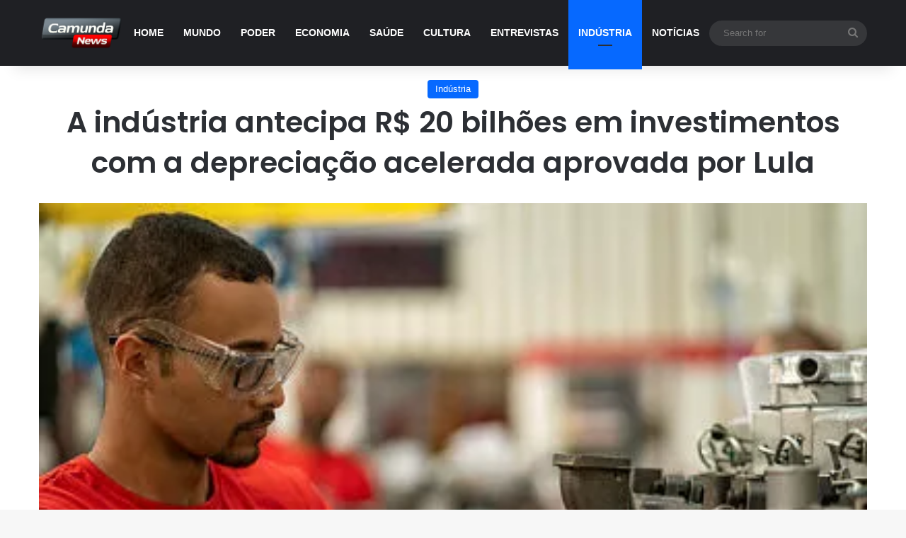

--- FILE ---
content_type: text/html; charset=UTF-8
request_url: https://camundanews.com/a-industria-antecipa-r-20-bilhoes-em-investimentos-com-a-depreciacao-acelerada-aprovada-por-lula/
body_size: 17233
content:
<!DOCTYPE html>
<html lang="en-US" class="" data-skin="light" prefix="og: http://ogp.me/ns#">
<head>
	<meta charset="UTF-8" />
	<link rel="profile" href="https://gmpg.org/xfn/11" />
	<title>A indústria antecipa R$ 20 bilhões em investimentos com a depreciação acelerada aprovada por Lula &#8211; Camunda News &#8211; not&iacute;cias de Angola de do mundo</title>

<meta http-equiv='x-dns-prefetch-control' content='on'>
<link rel='dns-prefetch' href='//cdnjs.cloudflare.com' />
<link rel='dns-prefetch' href='//ajax.googleapis.com' />
<link rel='dns-prefetch' href='//fonts.googleapis.com' />
<link rel='dns-prefetch' href='//fonts.gstatic.com' />
<link rel='dns-prefetch' href='//s.gravatar.com' />
<link rel='dns-prefetch' href='//www.google-analytics.com' />
<link rel='preload' as='script' href='https://ajax.googleapis.com/ajax/libs/webfont/1/webfont.js'>
    <style>
        #wpadminbar #wp-admin-bar-p404_free_top_button .ab-icon:before {
            content: "\f103";
            color:red;
            top: 2px;
        }
    </style>
    <meta name='robots' content='max-image-preview:large' />
<link rel="alternate" type="application/rss+xml" title="Camunda News - not&iacute;cias de Angola de do mundo &raquo; Feed" href="https://camundanews.com/feed/" />
<link rel="alternate" type="application/rss+xml" title="Camunda News - not&iacute;cias de Angola de do mundo &raquo; Comments Feed" href="https://camundanews.com/comments/feed/" />

		<style type="text/css">
			:root{				
			--tie-preset-gradient-1: linear-gradient(135deg, rgba(6, 147, 227, 1) 0%, rgb(155, 81, 224) 100%);
			--tie-preset-gradient-2: linear-gradient(135deg, rgb(122, 220, 180) 0%, rgb(0, 208, 130) 100%);
			--tie-preset-gradient-3: linear-gradient(135deg, rgba(252, 185, 0, 1) 0%, rgba(255, 105, 0, 1) 100%);
			--tie-preset-gradient-4: linear-gradient(135deg, rgba(255, 105, 0, 1) 0%, rgb(207, 46, 46) 100%);
			--tie-preset-gradient-5: linear-gradient(135deg, rgb(238, 238, 238) 0%, rgb(169, 184, 195) 100%);
			--tie-preset-gradient-6: linear-gradient(135deg, rgb(74, 234, 220) 0%, rgb(151, 120, 209) 20%, rgb(207, 42, 186) 40%, rgb(238, 44, 130) 60%, rgb(251, 105, 98) 80%, rgb(254, 248, 76) 100%);
			--tie-preset-gradient-7: linear-gradient(135deg, rgb(255, 206, 236) 0%, rgb(152, 150, 240) 100%);
			--tie-preset-gradient-8: linear-gradient(135deg, rgb(254, 205, 165) 0%, rgb(254, 45, 45) 50%, rgb(107, 0, 62) 100%);
			--tie-preset-gradient-9: linear-gradient(135deg, rgb(255, 203, 112) 0%, rgb(199, 81, 192) 50%, rgb(65, 88, 208) 100%);
			--tie-preset-gradient-10: linear-gradient(135deg, rgb(255, 245, 203) 0%, rgb(182, 227, 212) 50%, rgb(51, 167, 181) 100%);
			--tie-preset-gradient-11: linear-gradient(135deg, rgb(202, 248, 128) 0%, rgb(113, 206, 126) 100%);
			--tie-preset-gradient-12: linear-gradient(135deg, rgb(2, 3, 129) 0%, rgb(40, 116, 252) 100%);
			--tie-preset-gradient-13: linear-gradient(135deg, #4D34FA, #ad34fa);
			--tie-preset-gradient-14: linear-gradient(135deg, #0057FF, #31B5FF);
			--tie-preset-gradient-15: linear-gradient(135deg, #FF007A, #FF81BD);
			--tie-preset-gradient-16: linear-gradient(135deg, #14111E, #4B4462);
			--tie-preset-gradient-17: linear-gradient(135deg, #F32758, #FFC581);

			
					--main-nav-background: #1f2024;
					--main-nav-secondry-background: rgba(0,0,0,0.2);
					--main-nav-primary-color: #0088ff;
					--main-nav-contrast-primary-color: #FFFFFF;
					--main-nav-text-color: #FFFFFF;
					--main-nav-secondry-text-color: rgba(225,255,255,0.5);
					--main-nav-main-border-color: rgba(255,255,255,0.07);
					--main-nav-secondry-border-color: rgba(255,255,255,0.04);
				
			}
		</style>
	<link rel="alternate" title="oEmbed (JSON)" type="application/json+oembed" href="https://camundanews.com/wp-json/oembed/1.0/embed?url=https%3A%2F%2Fcamundanews.com%2Fa-industria-antecipa-r-20-bilhoes-em-investimentos-com-a-depreciacao-acelerada-aprovada-por-lula%2F" />
<link rel="alternate" title="oEmbed (XML)" type="text/xml+oembed" href="https://camundanews.com/wp-json/oembed/1.0/embed?url=https%3A%2F%2Fcamundanews.com%2Fa-industria-antecipa-r-20-bilhoes-em-investimentos-com-a-depreciacao-acelerada-aprovada-por-lula%2F&#038;format=xml" />

<meta property="og:title" content="A indústria antecipa R$ 20 bilhões em investimentos com a depreciação acelerada aprovada por Lula - Camunda News - not&iacute;cias de Angola de do mundo" />
<meta property="og:type" content="article" />
<meta property="og:description" content="A nova medida incentiva os investimentos para atualizar o parque industrial brasileiro O mecanismo q" />
<meta property="og:url" content="https://camundanews.com/a-industria-antecipa-r-20-bilhoes-em-investimentos-com-a-depreciacao-acelerada-aprovada-por-lula/" />
<meta property="og:site_name" content="Camunda News - not&iacute;cias de Angola de do mundo" />
<meta property="og:image" content="https://camundanews.com/wp-content/uploads/2024/06/20230823110840_ebec14c868f2d39ce1e851cea73722e1c9a6b6a7cf66186c80e3f8a19a4b6a55.webp" />
<meta name="viewport" content="width=device-width, initial-scale=1.0" /><style id='wp-img-auto-sizes-contain-inline-css' type='text/css'>
img:is([sizes=auto i],[sizes^="auto," i]){contain-intrinsic-size:3000px 1500px}
/*# sourceURL=wp-img-auto-sizes-contain-inline-css */
</style>
<style id='wp-emoji-styles-inline-css' type='text/css'>

	img.wp-smiley, img.emoji {
		display: inline !important;
		border: none !important;
		box-shadow: none !important;
		height: 1em !important;
		width: 1em !important;
		margin: 0 0.07em !important;
		vertical-align: -0.1em !important;
		background: none !important;
		padding: 0 !important;
	}
/*# sourceURL=wp-emoji-styles-inline-css */
</style>
<style id='wp-block-library-inline-css' type='text/css'>
:root{--wp-block-synced-color:#7a00df;--wp-block-synced-color--rgb:122,0,223;--wp-bound-block-color:var(--wp-block-synced-color);--wp-editor-canvas-background:#ddd;--wp-admin-theme-color:#007cba;--wp-admin-theme-color--rgb:0,124,186;--wp-admin-theme-color-darker-10:#006ba1;--wp-admin-theme-color-darker-10--rgb:0,107,160.5;--wp-admin-theme-color-darker-20:#005a87;--wp-admin-theme-color-darker-20--rgb:0,90,135;--wp-admin-border-width-focus:2px}@media (min-resolution:192dpi){:root{--wp-admin-border-width-focus:1.5px}}.wp-element-button{cursor:pointer}:root .has-very-light-gray-background-color{background-color:#eee}:root .has-very-dark-gray-background-color{background-color:#313131}:root .has-very-light-gray-color{color:#eee}:root .has-very-dark-gray-color{color:#313131}:root .has-vivid-green-cyan-to-vivid-cyan-blue-gradient-background{background:linear-gradient(135deg,#00d084,#0693e3)}:root .has-purple-crush-gradient-background{background:linear-gradient(135deg,#34e2e4,#4721fb 50%,#ab1dfe)}:root .has-hazy-dawn-gradient-background{background:linear-gradient(135deg,#faaca8,#dad0ec)}:root .has-subdued-olive-gradient-background{background:linear-gradient(135deg,#fafae1,#67a671)}:root .has-atomic-cream-gradient-background{background:linear-gradient(135deg,#fdd79a,#004a59)}:root .has-nightshade-gradient-background{background:linear-gradient(135deg,#330968,#31cdcf)}:root .has-midnight-gradient-background{background:linear-gradient(135deg,#020381,#2874fc)}:root{--wp--preset--font-size--normal:16px;--wp--preset--font-size--huge:42px}.has-regular-font-size{font-size:1em}.has-larger-font-size{font-size:2.625em}.has-normal-font-size{font-size:var(--wp--preset--font-size--normal)}.has-huge-font-size{font-size:var(--wp--preset--font-size--huge)}.has-text-align-center{text-align:center}.has-text-align-left{text-align:left}.has-text-align-right{text-align:right}.has-fit-text{white-space:nowrap!important}#end-resizable-editor-section{display:none}.aligncenter{clear:both}.items-justified-left{justify-content:flex-start}.items-justified-center{justify-content:center}.items-justified-right{justify-content:flex-end}.items-justified-space-between{justify-content:space-between}.screen-reader-text{border:0;clip-path:inset(50%);height:1px;margin:-1px;overflow:hidden;padding:0;position:absolute;width:1px;word-wrap:normal!important}.screen-reader-text:focus{background-color:#ddd;clip-path:none;color:#444;display:block;font-size:1em;height:auto;left:5px;line-height:normal;padding:15px 23px 14px;text-decoration:none;top:5px;width:auto;z-index:100000}html :where(.has-border-color){border-style:solid}html :where([style*=border-top-color]){border-top-style:solid}html :where([style*=border-right-color]){border-right-style:solid}html :where([style*=border-bottom-color]){border-bottom-style:solid}html :where([style*=border-left-color]){border-left-style:solid}html :where([style*=border-width]){border-style:solid}html :where([style*=border-top-width]){border-top-style:solid}html :where([style*=border-right-width]){border-right-style:solid}html :where([style*=border-bottom-width]){border-bottom-style:solid}html :where([style*=border-left-width]){border-left-style:solid}html :where(img[class*=wp-image-]){height:auto;max-width:100%}:where(figure){margin:0 0 1em}html :where(.is-position-sticky){--wp-admin--admin-bar--position-offset:var(--wp-admin--admin-bar--height,0px)}@media screen and (max-width:600px){html :where(.is-position-sticky){--wp-admin--admin-bar--position-offset:0px}}

/*# sourceURL=wp-block-library-inline-css */
</style><style id='wp-block-paragraph-inline-css' type='text/css'>
.is-small-text{font-size:.875em}.is-regular-text{font-size:1em}.is-large-text{font-size:2.25em}.is-larger-text{font-size:3em}.has-drop-cap:not(:focus):first-letter{float:left;font-size:8.4em;font-style:normal;font-weight:100;line-height:.68;margin:.05em .1em 0 0;text-transform:uppercase}body.rtl .has-drop-cap:not(:focus):first-letter{float:none;margin-left:.1em}p.has-drop-cap.has-background{overflow:hidden}:root :where(p.has-background){padding:1.25em 2.375em}:where(p.has-text-color:not(.has-link-color)) a{color:inherit}p.has-text-align-left[style*="writing-mode:vertical-lr"],p.has-text-align-right[style*="writing-mode:vertical-rl"]{rotate:180deg}
/*# sourceURL=https://camundanews.com/wp-includes/blocks/paragraph/style.min.css */
</style>
<style id='global-styles-inline-css' type='text/css'>
:root{--wp--preset--aspect-ratio--square: 1;--wp--preset--aspect-ratio--4-3: 4/3;--wp--preset--aspect-ratio--3-4: 3/4;--wp--preset--aspect-ratio--3-2: 3/2;--wp--preset--aspect-ratio--2-3: 2/3;--wp--preset--aspect-ratio--16-9: 16/9;--wp--preset--aspect-ratio--9-16: 9/16;--wp--preset--color--black: #000000;--wp--preset--color--cyan-bluish-gray: #abb8c3;--wp--preset--color--white: #ffffff;--wp--preset--color--pale-pink: #f78da7;--wp--preset--color--vivid-red: #cf2e2e;--wp--preset--color--luminous-vivid-orange: #ff6900;--wp--preset--color--luminous-vivid-amber: #fcb900;--wp--preset--color--light-green-cyan: #7bdcb5;--wp--preset--color--vivid-green-cyan: #00d084;--wp--preset--color--pale-cyan-blue: #8ed1fc;--wp--preset--color--vivid-cyan-blue: #0693e3;--wp--preset--color--vivid-purple: #9b51e0;--wp--preset--color--global-color: #0088ff;--wp--preset--gradient--vivid-cyan-blue-to-vivid-purple: linear-gradient(135deg,rgb(6,147,227) 0%,rgb(155,81,224) 100%);--wp--preset--gradient--light-green-cyan-to-vivid-green-cyan: linear-gradient(135deg,rgb(122,220,180) 0%,rgb(0,208,130) 100%);--wp--preset--gradient--luminous-vivid-amber-to-luminous-vivid-orange: linear-gradient(135deg,rgb(252,185,0) 0%,rgb(255,105,0) 100%);--wp--preset--gradient--luminous-vivid-orange-to-vivid-red: linear-gradient(135deg,rgb(255,105,0) 0%,rgb(207,46,46) 100%);--wp--preset--gradient--very-light-gray-to-cyan-bluish-gray: linear-gradient(135deg,rgb(238,238,238) 0%,rgb(169,184,195) 100%);--wp--preset--gradient--cool-to-warm-spectrum: linear-gradient(135deg,rgb(74,234,220) 0%,rgb(151,120,209) 20%,rgb(207,42,186) 40%,rgb(238,44,130) 60%,rgb(251,105,98) 80%,rgb(254,248,76) 100%);--wp--preset--gradient--blush-light-purple: linear-gradient(135deg,rgb(255,206,236) 0%,rgb(152,150,240) 100%);--wp--preset--gradient--blush-bordeaux: linear-gradient(135deg,rgb(254,205,165) 0%,rgb(254,45,45) 50%,rgb(107,0,62) 100%);--wp--preset--gradient--luminous-dusk: linear-gradient(135deg,rgb(255,203,112) 0%,rgb(199,81,192) 50%,rgb(65,88,208) 100%);--wp--preset--gradient--pale-ocean: linear-gradient(135deg,rgb(255,245,203) 0%,rgb(182,227,212) 50%,rgb(51,167,181) 100%);--wp--preset--gradient--electric-grass: linear-gradient(135deg,rgb(202,248,128) 0%,rgb(113,206,126) 100%);--wp--preset--gradient--midnight: linear-gradient(135deg,rgb(2,3,129) 0%,rgb(40,116,252) 100%);--wp--preset--font-size--small: 13px;--wp--preset--font-size--medium: 20px;--wp--preset--font-size--large: 36px;--wp--preset--font-size--x-large: 42px;--wp--preset--spacing--20: 0.44rem;--wp--preset--spacing--30: 0.67rem;--wp--preset--spacing--40: 1rem;--wp--preset--spacing--50: 1.5rem;--wp--preset--spacing--60: 2.25rem;--wp--preset--spacing--70: 3.38rem;--wp--preset--spacing--80: 5.06rem;--wp--preset--shadow--natural: 6px 6px 9px rgba(0, 0, 0, 0.2);--wp--preset--shadow--deep: 12px 12px 50px rgba(0, 0, 0, 0.4);--wp--preset--shadow--sharp: 6px 6px 0px rgba(0, 0, 0, 0.2);--wp--preset--shadow--outlined: 6px 6px 0px -3px rgb(255, 255, 255), 6px 6px rgb(0, 0, 0);--wp--preset--shadow--crisp: 6px 6px 0px rgb(0, 0, 0);}:where(.is-layout-flex){gap: 0.5em;}:where(.is-layout-grid){gap: 0.5em;}body .is-layout-flex{display: flex;}.is-layout-flex{flex-wrap: wrap;align-items: center;}.is-layout-flex > :is(*, div){margin: 0;}body .is-layout-grid{display: grid;}.is-layout-grid > :is(*, div){margin: 0;}:where(.wp-block-columns.is-layout-flex){gap: 2em;}:where(.wp-block-columns.is-layout-grid){gap: 2em;}:where(.wp-block-post-template.is-layout-flex){gap: 1.25em;}:where(.wp-block-post-template.is-layout-grid){gap: 1.25em;}.has-black-color{color: var(--wp--preset--color--black) !important;}.has-cyan-bluish-gray-color{color: var(--wp--preset--color--cyan-bluish-gray) !important;}.has-white-color{color: var(--wp--preset--color--white) !important;}.has-pale-pink-color{color: var(--wp--preset--color--pale-pink) !important;}.has-vivid-red-color{color: var(--wp--preset--color--vivid-red) !important;}.has-luminous-vivid-orange-color{color: var(--wp--preset--color--luminous-vivid-orange) !important;}.has-luminous-vivid-amber-color{color: var(--wp--preset--color--luminous-vivid-amber) !important;}.has-light-green-cyan-color{color: var(--wp--preset--color--light-green-cyan) !important;}.has-vivid-green-cyan-color{color: var(--wp--preset--color--vivid-green-cyan) !important;}.has-pale-cyan-blue-color{color: var(--wp--preset--color--pale-cyan-blue) !important;}.has-vivid-cyan-blue-color{color: var(--wp--preset--color--vivid-cyan-blue) !important;}.has-vivid-purple-color{color: var(--wp--preset--color--vivid-purple) !important;}.has-black-background-color{background-color: var(--wp--preset--color--black) !important;}.has-cyan-bluish-gray-background-color{background-color: var(--wp--preset--color--cyan-bluish-gray) !important;}.has-white-background-color{background-color: var(--wp--preset--color--white) !important;}.has-pale-pink-background-color{background-color: var(--wp--preset--color--pale-pink) !important;}.has-vivid-red-background-color{background-color: var(--wp--preset--color--vivid-red) !important;}.has-luminous-vivid-orange-background-color{background-color: var(--wp--preset--color--luminous-vivid-orange) !important;}.has-luminous-vivid-amber-background-color{background-color: var(--wp--preset--color--luminous-vivid-amber) !important;}.has-light-green-cyan-background-color{background-color: var(--wp--preset--color--light-green-cyan) !important;}.has-vivid-green-cyan-background-color{background-color: var(--wp--preset--color--vivid-green-cyan) !important;}.has-pale-cyan-blue-background-color{background-color: var(--wp--preset--color--pale-cyan-blue) !important;}.has-vivid-cyan-blue-background-color{background-color: var(--wp--preset--color--vivid-cyan-blue) !important;}.has-vivid-purple-background-color{background-color: var(--wp--preset--color--vivid-purple) !important;}.has-black-border-color{border-color: var(--wp--preset--color--black) !important;}.has-cyan-bluish-gray-border-color{border-color: var(--wp--preset--color--cyan-bluish-gray) !important;}.has-white-border-color{border-color: var(--wp--preset--color--white) !important;}.has-pale-pink-border-color{border-color: var(--wp--preset--color--pale-pink) !important;}.has-vivid-red-border-color{border-color: var(--wp--preset--color--vivid-red) !important;}.has-luminous-vivid-orange-border-color{border-color: var(--wp--preset--color--luminous-vivid-orange) !important;}.has-luminous-vivid-amber-border-color{border-color: var(--wp--preset--color--luminous-vivid-amber) !important;}.has-light-green-cyan-border-color{border-color: var(--wp--preset--color--light-green-cyan) !important;}.has-vivid-green-cyan-border-color{border-color: var(--wp--preset--color--vivid-green-cyan) !important;}.has-pale-cyan-blue-border-color{border-color: var(--wp--preset--color--pale-cyan-blue) !important;}.has-vivid-cyan-blue-border-color{border-color: var(--wp--preset--color--vivid-cyan-blue) !important;}.has-vivid-purple-border-color{border-color: var(--wp--preset--color--vivid-purple) !important;}.has-vivid-cyan-blue-to-vivid-purple-gradient-background{background: var(--wp--preset--gradient--vivid-cyan-blue-to-vivid-purple) !important;}.has-light-green-cyan-to-vivid-green-cyan-gradient-background{background: var(--wp--preset--gradient--light-green-cyan-to-vivid-green-cyan) !important;}.has-luminous-vivid-amber-to-luminous-vivid-orange-gradient-background{background: var(--wp--preset--gradient--luminous-vivid-amber-to-luminous-vivid-orange) !important;}.has-luminous-vivid-orange-to-vivid-red-gradient-background{background: var(--wp--preset--gradient--luminous-vivid-orange-to-vivid-red) !important;}.has-very-light-gray-to-cyan-bluish-gray-gradient-background{background: var(--wp--preset--gradient--very-light-gray-to-cyan-bluish-gray) !important;}.has-cool-to-warm-spectrum-gradient-background{background: var(--wp--preset--gradient--cool-to-warm-spectrum) !important;}.has-blush-light-purple-gradient-background{background: var(--wp--preset--gradient--blush-light-purple) !important;}.has-blush-bordeaux-gradient-background{background: var(--wp--preset--gradient--blush-bordeaux) !important;}.has-luminous-dusk-gradient-background{background: var(--wp--preset--gradient--luminous-dusk) !important;}.has-pale-ocean-gradient-background{background: var(--wp--preset--gradient--pale-ocean) !important;}.has-electric-grass-gradient-background{background: var(--wp--preset--gradient--electric-grass) !important;}.has-midnight-gradient-background{background: var(--wp--preset--gradient--midnight) !important;}.has-small-font-size{font-size: var(--wp--preset--font-size--small) !important;}.has-medium-font-size{font-size: var(--wp--preset--font-size--medium) !important;}.has-large-font-size{font-size: var(--wp--preset--font-size--large) !important;}.has-x-large-font-size{font-size: var(--wp--preset--font-size--x-large) !important;}
/*# sourceURL=global-styles-inline-css */
</style>

<style id='classic-theme-styles-inline-css' type='text/css'>
/*! This file is auto-generated */
.wp-block-button__link{color:#fff;background-color:#32373c;border-radius:9999px;box-shadow:none;text-decoration:none;padding:calc(.667em + 2px) calc(1.333em + 2px);font-size:1.125em}.wp-block-file__button{background:#32373c;color:#fff;text-decoration:none}
/*# sourceURL=/wp-includes/css/classic-themes.min.css */
</style>
<link rel='stylesheet' id='taqyeem-buttons-style-css' href='https://camundanews.com/wp-content/plugins/taqyeem-buttons/assets/style.css?ver=6.9' type='text/css' media='all' />
<link rel='stylesheet' id='tie-css-base-css' href='https://camundanews.com/wp-content/themes/jannah/assets/css/base.min.css?ver=7.2.0' type='text/css' media='all' />
<link rel='stylesheet' id='tie-css-styles-css' href='https://camundanews.com/wp-content/themes/jannah/assets/css/style.min.css?ver=7.2.0' type='text/css' media='all' />
<link rel='stylesheet' id='tie-css-widgets-css' href='https://camundanews.com/wp-content/themes/jannah/assets/css/widgets.min.css?ver=7.2.0' type='text/css' media='all' />
<link rel='stylesheet' id='tie-css-helpers-css' href='https://camundanews.com/wp-content/themes/jannah/assets/css/helpers.min.css?ver=7.2.0' type='text/css' media='all' />
<link rel='stylesheet' id='tie-fontawesome5-css' href='https://camundanews.com/wp-content/themes/jannah/assets/css/fontawesome.css?ver=7.2.0' type='text/css' media='all' />
<link rel='stylesheet' id='tie-css-ilightbox-css' href='https://camundanews.com/wp-content/themes/jannah/assets/ilightbox/dark-skin/skin.css?ver=7.2.0' type='text/css' media='all' />
<link rel='stylesheet' id='tie-css-shortcodes-css' href='https://camundanews.com/wp-content/themes/jannah/assets/css/plugins/shortcodes.min.css?ver=7.2.0' type='text/css' media='all' />
<link rel='stylesheet' id='tie-css-single-css' href='https://camundanews.com/wp-content/themes/jannah/assets/css/single.min.css?ver=7.2.0' type='text/css' media='all' />
<link rel='stylesheet' id='tie-css-print-css' href='https://camundanews.com/wp-content/themes/jannah/assets/css/print.css?ver=7.2.0' type='text/css' media='print' />
<link rel='stylesheet' id='taqyeem-styles-css' href='https://camundanews.com/wp-content/themes/jannah/assets/css/plugins/taqyeem.min.css?ver=7.2.0' type='text/css' media='all' />
<style id='taqyeem-styles-inline-css' type='text/css'>
.wf-active .logo-text,.wf-active h1,.wf-active h2,.wf-active h3,.wf-active h4,.wf-active h5,.wf-active h6,.wf-active .the-subtitle{font-family: 'Poppins';}#main-nav .main-menu > ul > li > a{text-transform: uppercase;}.tie-cat-65,.tie-cat-item-65 > span{background-color:#e67e22 !important;color:#FFFFFF !important;}.tie-cat-65:after{border-top-color:#e67e22 !important;}.tie-cat-65:hover{background-color:#c86004 !important;}.tie-cat-65:hover:after{border-top-color:#c86004 !important;}.tie-cat-73,.tie-cat-item-73 > span{background-color:#2ecc71 !important;color:#FFFFFF !important;}.tie-cat-73:after{border-top-color:#2ecc71 !important;}.tie-cat-73:hover{background-color:#10ae53 !important;}.tie-cat-73:hover:after{border-top-color:#10ae53 !important;}.tie-cat-75,.tie-cat-item-75 > span{background-color:#9b59b6 !important;color:#FFFFFF !important;}.tie-cat-75:after{border-top-color:#9b59b6 !important;}.tie-cat-75:hover{background-color:#7d3b98 !important;}.tie-cat-75:hover:after{border-top-color:#7d3b98 !important;}.tie-cat-78,.tie-cat-item-78 > span{background-color:#34495e !important;color:#FFFFFF !important;}.tie-cat-78:after{border-top-color:#34495e !important;}.tie-cat-78:hover{background-color:#162b40 !important;}.tie-cat-78:hover:after{border-top-color:#162b40 !important;}.tie-cat-79,.tie-cat-item-79 > span{background-color:#795548 !important;color:#FFFFFF !important;}.tie-cat-79:after{border-top-color:#795548 !important;}.tie-cat-79:hover{background-color:#5b372a !important;}.tie-cat-79:hover:after{border-top-color:#5b372a !important;}.tie-cat-80,.tie-cat-item-80 > span{background-color:#4CAF50 !important;color:#FFFFFF !important;}.tie-cat-80:after{border-top-color:#4CAF50 !important;}.tie-cat-80:hover{background-color:#2e9132 !important;}.tie-cat-80:hover:after{border-top-color:#2e9132 !important;}@media (max-width: 991px){.side-aside.normal-side{background: #2f88d6;background: -webkit-linear-gradient(135deg,#5933a2,#2f88d6 );background: -moz-linear-gradient(135deg,#5933a2,#2f88d6 );background: -o-linear-gradient(135deg,#5933a2,#2f88d6 );background: linear-gradient(135deg,#2f88d6,#5933a2 );}}.tie-insta-header {margin-bottom: 15px;}.tie-insta-avatar a {width: 70px;height: 70px;display: block;position: relative;float: left;margin-right: 15px;margin-bottom: 15px;}.tie-insta-avatar a:before {content: "";position: absolute;width: calc(100% + 6px);height: calc(100% + 6px);left: -3px;top: -3px;border-radius: 50%;background: #d6249f;background: radial-gradient(circle at 30% 107%,#fdf497 0%,#fdf497 5%,#fd5949 45%,#d6249f 60%,#285AEB 90%);}.tie-insta-avatar a:after {position: absolute;content: "";width: calc(100% + 3px);height: calc(100% + 3px);left: -2px;top: -2px;border-radius: 50%;background: #fff;}.dark-skin .tie-insta-avatar a:after {background: #27292d;}.tie-insta-avatar img {border-radius: 50%;position: relative;z-index: 2;transition: all 0.25s;}.tie-insta-avatar img:hover {box-shadow: 0px 0px 15px 0 #6b54c6;}.tie-insta-info {font-size: 1.3em;font-weight: bold;margin-bottom: 5px;}
/*# sourceURL=taqyeem-styles-inline-css */
</style>
<script type="text/javascript" src="https://camundanews.com/wp-includes/js/jquery/jquery.min.js?ver=3.7.1" id="jquery-core-js"></script>
<script type="text/javascript" src="https://camundanews.com/wp-includes/js/jquery/jquery-migrate.min.js?ver=3.4.1" id="jquery-migrate-js"></script>
<link rel="https://api.w.org/" href="https://camundanews.com/wp-json/" /><link rel="alternate" title="JSON" type="application/json" href="https://camundanews.com/wp-json/wp/v2/posts/6438" /><link rel="EditURI" type="application/rsd+xml" title="RSD" href="https://camundanews.com/xmlrpc.php?rsd" />
<meta name="generator" content="WordPress 6.9" />
<link rel="canonical" href="https://camundanews.com/a-industria-antecipa-r-20-bilhoes-em-investimentos-com-a-depreciacao-acelerada-aprovada-por-lula/" />
<link rel='shortlink' href='https://camundanews.com/?p=6438' />
<script type='text/javascript'>
/* <![CDATA[ */
var taqyeem = {"ajaxurl":"https://camundanews.com/wp-admin/admin-ajax.php" , "your_rating":"Your Rating:"};
/* ]]> */
</script>

 <meta name="description" content="A nova medida incentiva os investimentos para atualizar o parque industrial brasileiro O mecanismo que permite às empresas antecipar receitas estimula" /><meta http-equiv="X-UA-Compatible" content="IE=edge">
<style type="text/css">.broken_link, a.broken_link {
	text-decoration: line-through;
}</style><link rel="icon" href="https://camundanews.com/wp-content/uploads/2024/06/cropped-favicon-32x32.png" sizes="32x32" />
<link rel="icon" href="https://camundanews.com/wp-content/uploads/2024/06/cropped-favicon-192x192.png" sizes="192x192" />
<link rel="apple-touch-icon" href="https://camundanews.com/wp-content/uploads/2024/06/cropped-favicon-180x180.png" />
<meta name="msapplication-TileImage" content="https://camundanews.com/wp-content/uploads/2024/06/cropped-favicon-270x270.png" />
<style id="yellow-pencil">
/*
	The following CSS codes are created by the YellowPencil plugin.
	https://yellowpencil.waspthemes.com/
*/
#tie-wrapper .stream-item .stream-item-top{display:none;}#share-buttons-top .share-links{display:none;}.sidebar a .widget-stream-image{display:none;}#tie-wrapper .about-author{display:none;}#post-newsletter{display:none;}.entry-header-outer .entry-header .post-meta{display:none;}@media (min-width:769px){#share-buttons-bottom{display:none;}}
</style></head>

<body id="tie-body" class="wp-singular post-template-default single single-post postid-6438 single-format-standard wp-theme-jannah tie-no-js non-logged-in wrapper-has-shadow block-head-1 magazine1 is-thumb-overlay-disabled is-desktop is-header-layout-1 has-header-ad sidebar-right has-sidebar post-layout-7 full-width-title-full-width-media is-standard-format has-mobile-share hide_share_post_top hide_share_post_bottom">



<div class="background-overlay">

	<div id="tie-container" class="site tie-container">

		
		<div id="tie-wrapper">

			
<header id="theme-header" class="theme-header header-layout-1 main-nav-dark main-nav-default-dark main-nav-below has-stream-item has-shadow has-normal-width-logo mobile-header-default">
	
<div class="main-nav-wrapper">
	<nav id="main-nav" data-skin="search-in-main-nav" class="main-nav header-nav live-search-parent menu-style-default menu-style-solid-bg" style="line-height:93px" aria-label="Primary Navigation">
		<div class="container">

			<div class="main-menu-wrapper">

				<div id="mobile-header-components-area_1" class="mobile-header-components"><ul class="components"><li class="mobile-component_menu custom-menu-link"><a href="#" id="mobile-menu-icon" class=""><span class="tie-mobile-menu-icon nav-icon is-layout-1"></span><span class="screen-reader-text">Menu</span></a></li></ul></div>
						<div class="header-layout-1-logo" style="width:120px">
							
		<div id="logo" class="image-logo" >

			
			<a title="Camunda News - notícias de Angola de do mundo" href="https://camundanews.com/">
				
				<picture class="tie-logo-default tie-logo-picture">
					
					<source class="tie-logo-source-default tie-logo-source" srcset="https://camundanews.com/wp-content/uploads/2024/06/logo_390df7ef3dacb9883cd0469dc2c91de2.png">
					<img class="tie-logo-img-default tie-logo-img" src="https://camundanews.com/wp-content/uploads/2024/06/logo_390df7ef3dacb9883cd0469dc2c91de2.png" alt="Camunda News - notícias de Angola de do mundo" width="120" height="53" style="max-height:53px !important; width: auto;" />
				</picture>
						</a>

			
		</div><!-- #logo /-->

								</div>

						<div id="mobile-header-components-area_2" class="mobile-header-components"><ul class="components"><li class="mobile-component_search custom-menu-link">
				<a href="#" class="tie-search-trigger-mobile">
					<span class="tie-icon-search tie-search-icon" aria-hidden="true"></span>
					<span class="screen-reader-text">Search for</span>
				</a>
			</li></ul></div>
				<div id="menu-components-wrap">

					
					<div class="main-menu main-menu-wrap">
						<div id="main-nav-menu" class="main-menu header-menu"><ul id="menu-nav" class="menu"><li id="menu-item-6264" class="menu-item menu-item-type-post_type menu-item-object-page menu-item-home menu-item-6264"><a href="https://camundanews.com/">Home</a></li>
<li id="menu-item-6011" class="menu-item menu-item-type-taxonomy menu-item-object-category menu-item-6011"><a href="https://camundanews.com/category/mundo/">Mundo</a></li>
<li id="menu-item-6012" class="menu-item menu-item-type-taxonomy menu-item-object-category menu-item-6012"><a href="https://camundanews.com/category/poder/">Poder</a></li>
<li id="menu-item-6013" class="menu-item menu-item-type-taxonomy menu-item-object-category menu-item-6013"><a href="https://camundanews.com/category/economia/">Economia</a></li>
<li id="menu-item-6014" class="menu-item menu-item-type-taxonomy menu-item-object-category menu-item-6014"><a href="https://camundanews.com/category/saude/">Saúde</a></li>
<li id="menu-item-6015" class="menu-item menu-item-type-taxonomy menu-item-object-category menu-item-6015"><a href="https://camundanews.com/category/cultura/">Cultura</a></li>
<li id="menu-item-6016" class="menu-item menu-item-type-taxonomy menu-item-object-category menu-item-6016"><a href="https://camundanews.com/category/entrevistas/">Entrevistas</a></li>
<li id="menu-item-6017" class="menu-item menu-item-type-taxonomy menu-item-object-category current-post-ancestor current-menu-parent current-post-parent menu-item-6017 tie-current-menu"><a href="https://camundanews.com/category/industria/">Indústria</a></li>
<li id="menu-item-6018" class="menu-item menu-item-type-taxonomy menu-item-object-category menu-item-6018"><a href="https://camundanews.com/category/noticias/">Notícias</a></li>
</ul></div>					</div><!-- .main-menu /-->

					<ul class="components">			<li class="search-bar menu-item custom-menu-link" aria-label="Search">
				<form method="get" id="search" action="https://camundanews.com/">
					<input id="search-input" class="is-ajax-search"  inputmode="search" type="text" name="s" title="Search for" placeholder="Search for" />
					<button id="search-submit" type="submit">
						<span class="tie-icon-search tie-search-icon" aria-hidden="true"></span>
						<span class="screen-reader-text">Search for</span>
					</button>
				</form>
			</li>
			</ul><!-- Components -->
				</div><!-- #menu-components-wrap /-->
			</div><!-- .main-menu-wrapper /-->
		</div><!-- .container /-->

			</nav><!-- #main-nav /-->
</div><!-- .main-nav-wrapper /-->

</header>

<div class="stream-item stream-item-top-wrapper"><div class="stream-item-top">
					<a href="#" title="Buy Jannah Theme" target="_blank" rel="nofollow noopener">
						<img src="https://placehold.it/728x90" alt="Buy Jannah Theme" width="728" height="91" />
					</a>
				</div></div><!-- .tie-col /-->
			<div class="container fullwidth-entry-title-wrapper">
				<div class="container-wrapper fullwidth-entry-title">
<header class="entry-header-outer">

	
	<div class="entry-header">

		<span class="post-cat-wrap"><a class="post-cat tie-cat-26" href="https://camundanews.com/category/industria/">Indústria</a></span>
		<h1 class="post-title entry-title">
			A indústria antecipa R$ 20 bilhões em investimentos com a depreciação acelerada aprovada por Lula		</h1>

		<div class="single-post-meta post-meta clearfix"><span class="author-meta single-author with-avatars"><span class="meta-item meta-author-wrapper meta-author-1">
						<span class="meta-author-avatar">
							<a href="https://camundanews.com/author/admin/"><img alt='Photo of admin' src='https://secure.gravatar.com/avatar/54df379fea4a230a1cf3b225a7eac152cafc27625dac562ee3ea9992054bfd1f?s=140&#038;d=mm&#038;r=g' srcset='https://secure.gravatar.com/avatar/54df379fea4a230a1cf3b225a7eac152cafc27625dac562ee3ea9992054bfd1f?s=280&#038;d=mm&#038;r=g 2x' class='avatar avatar-140 photo' height='140' width='140' decoding='async'/></a>
						</span>
					<span class="meta-author"><a href="https://camundanews.com/author/admin/" class="author-name tie-icon" title="admin">admin</a></span>
						<a href="/cdn-cgi/l/email-protection#90f1f4fdf9fed0f3f1fde5fef4f1fef5e7e3bef3fffd" class="author-email-link" target="_blank" rel="nofollow noopener" title="Send an email">
							<span class="tie-icon-envelope" aria-hidden="true"></span>
							<span class="screen-reader-text">Send an email</span>
						</a>
					</span></span><span class="date meta-item tie-icon">May 31, 2024</span><div class="tie-alignright"><span class="meta-views meta-item very-hot"><span class="tie-icon-fire" aria-hidden="true"></span> 17,765 </span><span class="meta-reading-time meta-item"><span class="tie-icon-bookmark" aria-hidden="true"></span> 1 minute read</span> </div></div><!-- .post-meta -->	</div><!-- .entry-header /-->

	
	
</header><!-- .entry-header-outer /-->


				</div>
			</div>
		<div class="container fullwidth-featured-area-wrapper"><div  class="featured-area"><div class="featured-area-inner"><figure class="single-featured-image"><img width="400" height="267" src="https://camundanews.com/wp-content/uploads/2024/06/20230823110840_ebec14c868f2d39ce1e851cea73722e1c9a6b6a7cf66186c80e3f8a19a4b6a55.webp" class="attachment-full size-full wp-post-image" alt="" data-main-img="1" decoding="async" fetchpriority="high" srcset="https://camundanews.com/wp-content/uploads/2024/06/20230823110840_ebec14c868f2d39ce1e851cea73722e1c9a6b6a7cf66186c80e3f8a19a4b6a55.webp 400w, https://camundanews.com/wp-content/uploads/2024/06/20230823110840_ebec14c868f2d39ce1e851cea73722e1c9a6b6a7cf66186c80e3f8a19a4b6a55-300x200.webp 300w" sizes="(max-width: 400px) 100vw, 400px" /></figure></div></div></div><!-- .container /--><div id="content" class="site-content container"><div id="main-content-row" class="tie-row main-content-row">

<div class="main-content tie-col-md-8 tie-col-xs-12" role="main">

	
	<article id="the-post" class="container-wrapper post-content tie-standard">

		

		<div id="share-buttons-top" class="share-buttons share-buttons-top">
			<div class="share-links  icons-only">
				
				<a href="https://www.facebook.com/sharer.php?u=https://camundanews.com/a-industria-antecipa-r-20-bilhoes-em-investimentos-com-a-depreciacao-acelerada-aprovada-por-lula/" rel="external noopener nofollow" title="Facebook" target="_blank" class="facebook-share-btn " data-raw="https://www.facebook.com/sharer.php?u={post_link}">
					<span class="share-btn-icon tie-icon-facebook"></span> <span class="screen-reader-text">Facebook</span>
				</a>
				<a href="https://twitter.com/intent/tweet?text=A%20ind%C3%BAstria%20antecipa%20R%24%2020%20bilh%C3%B5es%20em%20investimentos%20com%20a%20deprecia%C3%A7%C3%A3o%20acelerada%20aprovada%20por%20Lula&#038;url=https://camundanews.com/a-industria-antecipa-r-20-bilhoes-em-investimentos-com-a-depreciacao-acelerada-aprovada-por-lula/" rel="external noopener nofollow" title="X" target="_blank" class="twitter-share-btn " data-raw="https://twitter.com/intent/tweet?text={post_title}&amp;url={post_link}">
					<span class="share-btn-icon tie-icon-twitter"></span> <span class="screen-reader-text">X</span>
				</a>
				<a href="https://www.linkedin.com/shareArticle?mini=true&#038;url=https://camundanews.com/a-industria-antecipa-r-20-bilhoes-em-investimentos-com-a-depreciacao-acelerada-aprovada-por-lula/&#038;title=A%20ind%C3%BAstria%20antecipa%20R%24%2020%20bilh%C3%B5es%20em%20investimentos%20com%20a%20deprecia%C3%A7%C3%A3o%20acelerada%20aprovada%20por%20Lula" rel="external noopener nofollow" title="LinkedIn" target="_blank" class="linkedin-share-btn " data-raw="https://www.linkedin.com/shareArticle?mini=true&amp;url={post_full_link}&amp;title={post_title}">
					<span class="share-btn-icon tie-icon-linkedin"></span> <span class="screen-reader-text">LinkedIn</span>
				</a>
				<a href="https://www.tumblr.com/share/link?url=https://camundanews.com/a-industria-antecipa-r-20-bilhoes-em-investimentos-com-a-depreciacao-acelerada-aprovada-por-lula/&#038;name=A%20ind%C3%BAstria%20antecipa%20R%24%2020%20bilh%C3%B5es%20em%20investimentos%20com%20a%20deprecia%C3%A7%C3%A3o%20acelerada%20aprovada%20por%20Lula" rel="external noopener nofollow" title="Tumblr" target="_blank" class="tumblr-share-btn " data-raw="https://www.tumblr.com/share/link?url={post_link}&amp;name={post_title}">
					<span class="share-btn-icon tie-icon-tumblr"></span> <span class="screen-reader-text">Tumblr</span>
				</a>
				<a href="https://pinterest.com/pin/create/button/?url=https://camundanews.com/a-industria-antecipa-r-20-bilhoes-em-investimentos-com-a-depreciacao-acelerada-aprovada-por-lula/&#038;description=A%20ind%C3%BAstria%20antecipa%20R%24%2020%20bilh%C3%B5es%20em%20investimentos%20com%20a%20deprecia%C3%A7%C3%A3o%20acelerada%20aprovada%20por%20Lula&#038;media=https://camundanews.com/wp-content/uploads/2024/06/20230823110840_ebec14c868f2d39ce1e851cea73722e1c9a6b6a7cf66186c80e3f8a19a4b6a55.webp" rel="external noopener nofollow" title="Pinterest" target="_blank" class="pinterest-share-btn " data-raw="https://pinterest.com/pin/create/button/?url={post_link}&amp;description={post_title}&amp;media={post_img}">
					<span class="share-btn-icon tie-icon-pinterest"></span> <span class="screen-reader-text">Pinterest</span>
				</a>
				<a href="https://reddit.com/submit?url=https://camundanews.com/a-industria-antecipa-r-20-bilhoes-em-investimentos-com-a-depreciacao-acelerada-aprovada-por-lula/&#038;title=A%20ind%C3%BAstria%20antecipa%20R%24%2020%20bilh%C3%B5es%20em%20investimentos%20com%20a%20deprecia%C3%A7%C3%A3o%20acelerada%20aprovada%20por%20Lula" rel="external noopener nofollow" title="Reddit" target="_blank" class="reddit-share-btn " data-raw="https://reddit.com/submit?url={post_link}&amp;title={post_title}">
					<span class="share-btn-icon tie-icon-reddit"></span> <span class="screen-reader-text">Reddit</span>
				</a>
				<a href="https://vk.com/share.php?url=https://camundanews.com/a-industria-antecipa-r-20-bilhoes-em-investimentos-com-a-depreciacao-acelerada-aprovada-por-lula/" rel="external noopener nofollow" title="VKontakte" target="_blank" class="vk-share-btn " data-raw="https://vk.com/share.php?url={post_link}">
					<span class="share-btn-icon tie-icon-vk"></span> <span class="screen-reader-text">VKontakte</span>
				</a>
				<a href="https://connect.ok.ru/dk?st.cmd=WidgetSharePreview&#038;st.shareUrl=https://camundanews.com/a-industria-antecipa-r-20-bilhoes-em-investimentos-com-a-depreciacao-acelerada-aprovada-por-lula/&#038;description=A%20ind%C3%BAstria%20antecipa%20R%24%2020%20bilh%C3%B5es%20em%20investimentos%20com%20a%20deprecia%C3%A7%C3%A3o%20acelerada%20aprovada%20por%20Lula&#038;media=https://camundanews.com/wp-content/uploads/2024/06/20230823110840_ebec14c868f2d39ce1e851cea73722e1c9a6b6a7cf66186c80e3f8a19a4b6a55.webp" rel="external noopener nofollow" title="Odnoklassniki" target="_blank" class="odnoklassniki-share-btn " data-raw="https://connect.ok.ru/dk?st.cmd=WidgetSharePreview&st.shareUrl={post_link}&amp;description={post_title}&amp;media={post_img}">
					<span class="share-btn-icon tie-icon-odnoklassniki"></span> <span class="screen-reader-text">Odnoklassniki</span>
				</a>
				<a href="https://getpocket.com/save?title=A%20ind%C3%BAstria%20antecipa%20R%24%2020%20bilh%C3%B5es%20em%20investimentos%20com%20a%20deprecia%C3%A7%C3%A3o%20acelerada%20aprovada%20por%20Lula&#038;url=https://camundanews.com/a-industria-antecipa-r-20-bilhoes-em-investimentos-com-a-depreciacao-acelerada-aprovada-por-lula/" rel="external noopener nofollow" title="Pocket" target="_blank" class="pocket-share-btn " data-raw="https://getpocket.com/save?title={post_title}&amp;url={post_link}">
					<span class="share-btn-icon tie-icon-get-pocket"></span> <span class="screen-reader-text">Pocket</span>
				</a>			</div><!-- .share-links /-->
		</div><!-- .share-buttons /-->

		
		<div class="entry-content entry clearfix">

			
			
<p>A nova medida incentiva os investimentos para atualizar o parque industrial brasileiro</p>



<p>O mecanismo que permite às empresas antecipar receitas estimula a modernização do equipamento industrial nos próximos anos. Segundo um estudo da Confederação Nacional da Indústria (CNI), 38% das máquinas no parque fabril do país estão perto ou já ultrapassaram o fim do ciclo de vida estabelecido pelos fabricantes.</p>



<p>&#8220;O sistema de depreciação acelerada é crucial para a renovação do parque industrial brasileiro, que está envelhecido. O setor enfrenta dificuldades para se renovar devido às altas taxas de juros e à escassez de crédito. Esse instrumento é necessário para aumentar a competitividade&#8221;, afirmou o economista-chefe da Federação das Indústrias do Estado de São Paulo, Igor Rocha, em entrevista ao Metrópoles.</p>



<p>Para Rafael Lucchesi, diretor de Desenvolvimento Industrial da CNI, a depreciação acelerada também deverá contribuir para a criação de empregos. &#8220;As principais economias do mundo utilizam a depreciação acelerada precisamente por sua capacidade de estimular investimentos e impulsionar o crescimento econômico, com impactos positivos na geração de empregos&#8221;, explicou.</p>



<p>O projeto foi sancionado na última terça-feira (28) em uma cerimônia no Palácio do Planalto, com a presença de ministros e representantes do setor privado. &#8220;O governo ouviu, o presidente enviou o projeto, o parlamento aprovou e a indústria saiu ganhando&#8221;, afirmou o vice-presidente e ministro do Desenvolvimento, Indústria, Comércio e Serviços (MDIC), Geraldo Alckmin (PSB).</p>

			
		</div><!-- .entry-content /-->

				<div id="post-extra-info">
			<div class="theiaStickySidebar">
				<div class="single-post-meta post-meta clearfix"><span class="author-meta single-author with-avatars"><span class="meta-item meta-author-wrapper meta-author-1">
						<span class="meta-author-avatar">
							<a href="https://camundanews.com/author/admin/"><img alt='Photo of admin' src='https://secure.gravatar.com/avatar/54df379fea4a230a1cf3b225a7eac152cafc27625dac562ee3ea9992054bfd1f?s=140&#038;d=mm&#038;r=g' srcset='https://secure.gravatar.com/avatar/54df379fea4a230a1cf3b225a7eac152cafc27625dac562ee3ea9992054bfd1f?s=280&#038;d=mm&#038;r=g 2x' class='avatar avatar-140 photo' height='140' width='140' decoding='async'/></a>
						</span>
					<span class="meta-author"><a href="https://camundanews.com/author/admin/" class="author-name tie-icon" title="admin">admin</a></span>
						<a href="/cdn-cgi/l/email-protection#1c7d787175725c7f7d716972787d72796b6f327f7371" class="author-email-link" target="_blank" rel="nofollow noopener" title="Send an email">
							<span class="tie-icon-envelope" aria-hidden="true"></span>
							<span class="screen-reader-text">Send an email</span>
						</a>
					</span></span><span class="date meta-item tie-icon">May 31, 2024</span><div class="tie-alignright"><span class="meta-views meta-item very-hot"><span class="tie-icon-fire" aria-hidden="true"></span> 17,765 </span><span class="meta-reading-time meta-item"><span class="tie-icon-bookmark" aria-hidden="true"></span> 1 minute read</span> </div></div><!-- .post-meta -->

		<div id="share-buttons-top" class="share-buttons share-buttons-top">
			<div class="share-links  icons-only">
				
				<a href="https://www.facebook.com/sharer.php?u=https://camundanews.com/a-industria-antecipa-r-20-bilhoes-em-investimentos-com-a-depreciacao-acelerada-aprovada-por-lula/" rel="external noopener nofollow" title="Facebook" target="_blank" class="facebook-share-btn " data-raw="https://www.facebook.com/sharer.php?u={post_link}">
					<span class="share-btn-icon tie-icon-facebook"></span> <span class="screen-reader-text">Facebook</span>
				</a>
				<a href="https://twitter.com/intent/tweet?text=A%20ind%C3%BAstria%20antecipa%20R%24%2020%20bilh%C3%B5es%20em%20investimentos%20com%20a%20deprecia%C3%A7%C3%A3o%20acelerada%20aprovada%20por%20Lula&#038;url=https://camundanews.com/a-industria-antecipa-r-20-bilhoes-em-investimentos-com-a-depreciacao-acelerada-aprovada-por-lula/" rel="external noopener nofollow" title="X" target="_blank" class="twitter-share-btn " data-raw="https://twitter.com/intent/tweet?text={post_title}&amp;url={post_link}">
					<span class="share-btn-icon tie-icon-twitter"></span> <span class="screen-reader-text">X</span>
				</a>
				<a href="https://www.linkedin.com/shareArticle?mini=true&#038;url=https://camundanews.com/a-industria-antecipa-r-20-bilhoes-em-investimentos-com-a-depreciacao-acelerada-aprovada-por-lula/&#038;title=A%20ind%C3%BAstria%20antecipa%20R%24%2020%20bilh%C3%B5es%20em%20investimentos%20com%20a%20deprecia%C3%A7%C3%A3o%20acelerada%20aprovada%20por%20Lula" rel="external noopener nofollow" title="LinkedIn" target="_blank" class="linkedin-share-btn " data-raw="https://www.linkedin.com/shareArticle?mini=true&amp;url={post_full_link}&amp;title={post_title}">
					<span class="share-btn-icon tie-icon-linkedin"></span> <span class="screen-reader-text">LinkedIn</span>
				</a>
				<a href="https://www.tumblr.com/share/link?url=https://camundanews.com/a-industria-antecipa-r-20-bilhoes-em-investimentos-com-a-depreciacao-acelerada-aprovada-por-lula/&#038;name=A%20ind%C3%BAstria%20antecipa%20R%24%2020%20bilh%C3%B5es%20em%20investimentos%20com%20a%20deprecia%C3%A7%C3%A3o%20acelerada%20aprovada%20por%20Lula" rel="external noopener nofollow" title="Tumblr" target="_blank" class="tumblr-share-btn " data-raw="https://www.tumblr.com/share/link?url={post_link}&amp;name={post_title}">
					<span class="share-btn-icon tie-icon-tumblr"></span> <span class="screen-reader-text">Tumblr</span>
				</a>
				<a href="https://pinterest.com/pin/create/button/?url=https://camundanews.com/a-industria-antecipa-r-20-bilhoes-em-investimentos-com-a-depreciacao-acelerada-aprovada-por-lula/&#038;description=A%20ind%C3%BAstria%20antecipa%20R%24%2020%20bilh%C3%B5es%20em%20investimentos%20com%20a%20deprecia%C3%A7%C3%A3o%20acelerada%20aprovada%20por%20Lula&#038;media=https://camundanews.com/wp-content/uploads/2024/06/20230823110840_ebec14c868f2d39ce1e851cea73722e1c9a6b6a7cf66186c80e3f8a19a4b6a55.webp" rel="external noopener nofollow" title="Pinterest" target="_blank" class="pinterest-share-btn " data-raw="https://pinterest.com/pin/create/button/?url={post_link}&amp;description={post_title}&amp;media={post_img}">
					<span class="share-btn-icon tie-icon-pinterest"></span> <span class="screen-reader-text">Pinterest</span>
				</a>
				<a href="https://reddit.com/submit?url=https://camundanews.com/a-industria-antecipa-r-20-bilhoes-em-investimentos-com-a-depreciacao-acelerada-aprovada-por-lula/&#038;title=A%20ind%C3%BAstria%20antecipa%20R%24%2020%20bilh%C3%B5es%20em%20investimentos%20com%20a%20deprecia%C3%A7%C3%A3o%20acelerada%20aprovada%20por%20Lula" rel="external noopener nofollow" title="Reddit" target="_blank" class="reddit-share-btn " data-raw="https://reddit.com/submit?url={post_link}&amp;title={post_title}">
					<span class="share-btn-icon tie-icon-reddit"></span> <span class="screen-reader-text">Reddit</span>
				</a>
				<a href="https://vk.com/share.php?url=https://camundanews.com/a-industria-antecipa-r-20-bilhoes-em-investimentos-com-a-depreciacao-acelerada-aprovada-por-lula/" rel="external noopener nofollow" title="VKontakte" target="_blank" class="vk-share-btn " data-raw="https://vk.com/share.php?url={post_link}">
					<span class="share-btn-icon tie-icon-vk"></span> <span class="screen-reader-text">VKontakte</span>
				</a>
				<a href="https://connect.ok.ru/dk?st.cmd=WidgetSharePreview&#038;st.shareUrl=https://camundanews.com/a-industria-antecipa-r-20-bilhoes-em-investimentos-com-a-depreciacao-acelerada-aprovada-por-lula/&#038;description=A%20ind%C3%BAstria%20antecipa%20R%24%2020%20bilh%C3%B5es%20em%20investimentos%20com%20a%20deprecia%C3%A7%C3%A3o%20acelerada%20aprovada%20por%20Lula&#038;media=https://camundanews.com/wp-content/uploads/2024/06/20230823110840_ebec14c868f2d39ce1e851cea73722e1c9a6b6a7cf66186c80e3f8a19a4b6a55.webp" rel="external noopener nofollow" title="Odnoklassniki" target="_blank" class="odnoklassniki-share-btn " data-raw="https://connect.ok.ru/dk?st.cmd=WidgetSharePreview&st.shareUrl={post_link}&amp;description={post_title}&amp;media={post_img}">
					<span class="share-btn-icon tie-icon-odnoklassniki"></span> <span class="screen-reader-text">Odnoklassniki</span>
				</a>
				<a href="https://getpocket.com/save?title=A%20ind%C3%BAstria%20antecipa%20R%24%2020%20bilh%C3%B5es%20em%20investimentos%20com%20a%20deprecia%C3%A7%C3%A3o%20acelerada%20aprovada%20por%20Lula&#038;url=https://camundanews.com/a-industria-antecipa-r-20-bilhoes-em-investimentos-com-a-depreciacao-acelerada-aprovada-por-lula/" rel="external noopener nofollow" title="Pocket" target="_blank" class="pocket-share-btn " data-raw="https://getpocket.com/save?title={post_title}&amp;url={post_link}">
					<span class="share-btn-icon tie-icon-get-pocket"></span> <span class="screen-reader-text">Pocket</span>
				</a>			</div><!-- .share-links /-->
		</div><!-- .share-buttons /-->

					</div>
		</div>

		<div class="clearfix"></div>
		

		<div id="share-buttons-bottom" class="share-buttons share-buttons-bottom">
			<div class="share-links  icons-only">
										<div class="share-title">
							<span class="tie-icon-share" aria-hidden="true"></span>
							<span> Share</span>
						</div>
						
				<a href="https://www.facebook.com/sharer.php?u=https://camundanews.com/a-industria-antecipa-r-20-bilhoes-em-investimentos-com-a-depreciacao-acelerada-aprovada-por-lula/" rel="external noopener nofollow" title="Facebook" target="_blank" class="facebook-share-btn " data-raw="https://www.facebook.com/sharer.php?u={post_link}">
					<span class="share-btn-icon tie-icon-facebook"></span> <span class="screen-reader-text">Facebook</span>
				</a>
				<a href="https://twitter.com/intent/tweet?text=A%20ind%C3%BAstria%20antecipa%20R%24%2020%20bilh%C3%B5es%20em%20investimentos%20com%20a%20deprecia%C3%A7%C3%A3o%20acelerada%20aprovada%20por%20Lula&#038;url=https://camundanews.com/a-industria-antecipa-r-20-bilhoes-em-investimentos-com-a-depreciacao-acelerada-aprovada-por-lula/" rel="external noopener nofollow" title="X" target="_blank" class="twitter-share-btn " data-raw="https://twitter.com/intent/tweet?text={post_title}&amp;url={post_link}">
					<span class="share-btn-icon tie-icon-twitter"></span> <span class="screen-reader-text">X</span>
				</a>
				<a href="https://www.linkedin.com/shareArticle?mini=true&#038;url=https://camundanews.com/a-industria-antecipa-r-20-bilhoes-em-investimentos-com-a-depreciacao-acelerada-aprovada-por-lula/&#038;title=A%20ind%C3%BAstria%20antecipa%20R%24%2020%20bilh%C3%B5es%20em%20investimentos%20com%20a%20deprecia%C3%A7%C3%A3o%20acelerada%20aprovada%20por%20Lula" rel="external noopener nofollow" title="LinkedIn" target="_blank" class="linkedin-share-btn " data-raw="https://www.linkedin.com/shareArticle?mini=true&amp;url={post_full_link}&amp;title={post_title}">
					<span class="share-btn-icon tie-icon-linkedin"></span> <span class="screen-reader-text">LinkedIn</span>
				</a>
				<a href="https://www.tumblr.com/share/link?url=https://camundanews.com/a-industria-antecipa-r-20-bilhoes-em-investimentos-com-a-depreciacao-acelerada-aprovada-por-lula/&#038;name=A%20ind%C3%BAstria%20antecipa%20R%24%2020%20bilh%C3%B5es%20em%20investimentos%20com%20a%20deprecia%C3%A7%C3%A3o%20acelerada%20aprovada%20por%20Lula" rel="external noopener nofollow" title="Tumblr" target="_blank" class="tumblr-share-btn " data-raw="https://www.tumblr.com/share/link?url={post_link}&amp;name={post_title}">
					<span class="share-btn-icon tie-icon-tumblr"></span> <span class="screen-reader-text">Tumblr</span>
				</a>
				<a href="https://pinterest.com/pin/create/button/?url=https://camundanews.com/a-industria-antecipa-r-20-bilhoes-em-investimentos-com-a-depreciacao-acelerada-aprovada-por-lula/&#038;description=A%20ind%C3%BAstria%20antecipa%20R%24%2020%20bilh%C3%B5es%20em%20investimentos%20com%20a%20deprecia%C3%A7%C3%A3o%20acelerada%20aprovada%20por%20Lula&#038;media=https://camundanews.com/wp-content/uploads/2024/06/20230823110840_ebec14c868f2d39ce1e851cea73722e1c9a6b6a7cf66186c80e3f8a19a4b6a55.webp" rel="external noopener nofollow" title="Pinterest" target="_blank" class="pinterest-share-btn " data-raw="https://pinterest.com/pin/create/button/?url={post_link}&amp;description={post_title}&amp;media={post_img}">
					<span class="share-btn-icon tie-icon-pinterest"></span> <span class="screen-reader-text">Pinterest</span>
				</a>
				<a href="https://reddit.com/submit?url=https://camundanews.com/a-industria-antecipa-r-20-bilhoes-em-investimentos-com-a-depreciacao-acelerada-aprovada-por-lula/&#038;title=A%20ind%C3%BAstria%20antecipa%20R%24%2020%20bilh%C3%B5es%20em%20investimentos%20com%20a%20deprecia%C3%A7%C3%A3o%20acelerada%20aprovada%20por%20Lula" rel="external noopener nofollow" title="Reddit" target="_blank" class="reddit-share-btn " data-raw="https://reddit.com/submit?url={post_link}&amp;title={post_title}">
					<span class="share-btn-icon tie-icon-reddit"></span> <span class="screen-reader-text">Reddit</span>
				</a>
				<a href="https://vk.com/share.php?url=https://camundanews.com/a-industria-antecipa-r-20-bilhoes-em-investimentos-com-a-depreciacao-acelerada-aprovada-por-lula/" rel="external noopener nofollow" title="VKontakte" target="_blank" class="vk-share-btn " data-raw="https://vk.com/share.php?url={post_link}">
					<span class="share-btn-icon tie-icon-vk"></span> <span class="screen-reader-text">VKontakte</span>
				</a>
				<a href="https://connect.ok.ru/dk?st.cmd=WidgetSharePreview&#038;st.shareUrl=https://camundanews.com/a-industria-antecipa-r-20-bilhoes-em-investimentos-com-a-depreciacao-acelerada-aprovada-por-lula/&#038;description=A%20ind%C3%BAstria%20antecipa%20R%24%2020%20bilh%C3%B5es%20em%20investimentos%20com%20a%20deprecia%C3%A7%C3%A3o%20acelerada%20aprovada%20por%20Lula&#038;media=https://camundanews.com/wp-content/uploads/2024/06/20230823110840_ebec14c868f2d39ce1e851cea73722e1c9a6b6a7cf66186c80e3f8a19a4b6a55.webp" rel="external noopener nofollow" title="Odnoklassniki" target="_blank" class="odnoklassniki-share-btn " data-raw="https://connect.ok.ru/dk?st.cmd=WidgetSharePreview&st.shareUrl={post_link}&amp;description={post_title}&amp;media={post_img}">
					<span class="share-btn-icon tie-icon-odnoklassniki"></span> <span class="screen-reader-text">Odnoklassniki</span>
				</a>
				<a href="https://getpocket.com/save?title=A%20ind%C3%BAstria%20antecipa%20R%24%2020%20bilh%C3%B5es%20em%20investimentos%20com%20a%20deprecia%C3%A7%C3%A3o%20acelerada%20aprovada%20por%20Lula&#038;url=https://camundanews.com/a-industria-antecipa-r-20-bilhoes-em-investimentos-com-a-depreciacao-acelerada-aprovada-por-lula/" rel="external noopener nofollow" title="Pocket" target="_blank" class="pocket-share-btn " data-raw="https://getpocket.com/save?title={post_title}&amp;url={post_link}">
					<span class="share-btn-icon tie-icon-get-pocket"></span> <span class="screen-reader-text">Pocket</span>
				</a>
				<a href="/cdn-cgi/l/email-protection#[base64]" rel="external noopener nofollow" title="Share via Email" target="_blank" class="email-share-btn " data-raw="mailto:?subject={post_title}&amp;body={post_link}">
					<span class="share-btn-icon tie-icon-envelope"></span> <span class="screen-reader-text">Share via Email</span>
				</a>
				<a href="#" rel="external noopener nofollow" title="Print" target="_blank" class="print-share-btn " data-raw="#">
					<span class="share-btn-icon tie-icon-print"></span> <span class="screen-reader-text">Print</span>
				</a>			</div><!-- .share-links /-->
		</div><!-- .share-buttons /-->

		
	</article><!-- #the-post /-->

	
	<div class="post-components">

		
		<div class="about-author container-wrapper about-author-1">

								<div class="author-avatar">
						<a href="https://camundanews.com/author/admin/">
							<img alt='Photo of admin' src='https://secure.gravatar.com/avatar/54df379fea4a230a1cf3b225a7eac152cafc27625dac562ee3ea9992054bfd1f?s=180&#038;d=mm&#038;r=g' srcset='https://secure.gravatar.com/avatar/54df379fea4a230a1cf3b225a7eac152cafc27625dac562ee3ea9992054bfd1f?s=360&#038;d=mm&#038;r=g 2x' class='avatar avatar-180 photo' height='180' width='180' loading='lazy' decoding='async'/>						</a>
					</div><!-- .author-avatar /-->
					
			<div class="author-info">

											<h3 class="author-name"><a href="https://camundanews.com/author/admin/">admin</a></h3>
						
				<div class="author-bio">
									</div><!-- .author-bio /-->

				<ul class="social-icons">
								<li class="social-icons-item">
									<a href="https://camundanews.com" rel="external noopener nofollow" target="_blank" class="social-link url-social-icon">
										<span class="tie-icon-home" aria-hidden="true"></span>
										<span class="screen-reader-text">Website</span>
									</a>
								</li>
							</ul>			</div><!-- .author-info /-->
			<div class="clearfix"></div>
		</div><!-- .about-author /-->
		<div class="prev-next-post-nav container-wrapper media-overlay">
			<div class="tie-col-xs-6 prev-post">
				<a href="https://camundanews.com/revisao-da-isencao-das-compras-ate-us-50-e-um-passo-ainda-timido-diz-cni/" style="background-image: url(https://camundanews.com/wp-content/uploads/2024/06/20231031211020_af43556d5e477e4c140bdf09a4b291ab5ea394d0914e06323833773066e588ed-390x220.webp)" class="post-thumb" rel="prev">
					<div class="post-thumb-overlay-wrap">
						<div class="post-thumb-overlay">
							<span class="tie-icon tie-media-icon"></span>
							<span class="screen-reader-text">Revisão da isenção das compras até US$ 50 é um passo ainda tímido, diz CNI</span>
						</div>
					</div>
				</a>

				<a href="https://camundanews.com/revisao-da-isencao-das-compras-ate-us-50-e-um-passo-ainda-timido-diz-cni/" rel="prev">
					<h3 class="post-title">Revisão da isenção das compras até US$ 50 é um passo ainda tímido, diz CNI</h3>
				</a>
			</div>

			
			<div class="tie-col-xs-6 next-post">
				<a href="https://camundanews.com/adoraria-ver-uma-terceira-via-afirma-arminio-fraga/" style="background-image: url(https://camundanews.com/wp-content/uploads/2024/06/2022101721104_848397e7c6a54fd93cf0fe94a8019d88ab6e4384e674b4545dfaa99697912ec8-390x220.webp)" class="post-thumb" rel="next">
					<div class="post-thumb-overlay-wrap">
						<div class="post-thumb-overlay">
							<span class="tie-icon tie-media-icon"></span>
							<span class="screen-reader-text">"Adoraria ver uma terceira via", afirma Armínio Fraga</span>
						</div>
					</div>
				</a>

				<a href="https://camundanews.com/adoraria-ver-uma-terceira-via-afirma-arminio-fraga/" rel="next">
					<h3 class="post-title">"Adoraria ver uma terceira via", afirma Armínio Fraga</h3>
				</a>
			</div>

			</div><!-- .prev-next-post-nav /-->
	

				<div id="related-posts" class="container-wrapper has-extra-post">

					<div class="mag-box-title the-global-title">
						<h3>Related Articles</h3>
					</div>

					<div class="related-posts-list">

					
							<div class="related-item tie-standard">

								
			<a aria-label="Toyota terá nova fábrica de veículos em Sorocaba (SP) até 2026" href="https://camundanews.com/toyota-tera-nova-fabrica-de-veiculos-em-sorocaba-sp-ate-2026/" class="post-thumb"><img width="390" height="220" src="https://camundanews.com/wp-content/uploads/2024/06/20220406110440_01d5bdc6524612addac14851bbd76bf39f43835de3f428ce813ffc2db48ffdf2-390x220.webp" class="attachment-jannah-image-large size-jannah-image-large wp-post-image" alt="" decoding="async" loading="lazy" /></a>
								<h3 class="post-title"><a href="https://camundanews.com/toyota-tera-nova-fabrica-de-veiculos-em-sorocaba-sp-ate-2026/">Toyota terá nova fábrica de veículos em Sorocaba (SP) até 2026</a></h3>

								<div class="post-meta clearfix"><span class="date meta-item tie-icon">June 10, 2024</span></div><!-- .post-meta -->							</div><!-- .related-item /-->

						
							<div class="related-item tie-standard">

								
			<a aria-label="Revisão da isenção das compras até US$ 50 é um passo ainda tímido, diz CNI" href="https://camundanews.com/revisao-da-isencao-das-compras-ate-us-50-e-um-passo-ainda-timido-diz-cni/" class="post-thumb"><img width="390" height="220" src="https://camundanews.com/wp-content/uploads/2024/06/20231031211020_af43556d5e477e4c140bdf09a4b291ab5ea394d0914e06323833773066e588ed-390x220.webp" class="attachment-jannah-image-large size-jannah-image-large wp-post-image" alt="" decoding="async" loading="lazy" /></a>
								<h3 class="post-title"><a href="https://camundanews.com/revisao-da-isencao-das-compras-ate-us-50-e-um-passo-ainda-timido-diz-cni/">Revisão da isenção das compras até US$ 50 é um passo ainda tímido, diz CNI</a></h3>

								<div class="post-meta clearfix"><span class="date meta-item tie-icon">May 29, 2024</span></div><!-- .post-meta -->							</div><!-- .related-item /-->

						
							<div class="related-item tie-standard">

								
			<a aria-label="CNI solicita uma nova política industrial baseada em fundamentos mais modernos" href="https://camundanews.com/cni-solicita-uma-nova-politica-industrial-baseada-em-fundamentos-mais-modernos/" class="post-thumb"><img width="390" height="220" src="https://camundanews.com/wp-content/uploads/2024/06/20201203111232_5ec2c266e25304e6c00d44e16e48d8b640dd062eeedcc79079992cc1d08d228e-390x220.webp" class="attachment-jannah-image-large size-jannah-image-large wp-post-image" alt="" decoding="async" loading="lazy" /></a>
								<h3 class="post-title"><a href="https://camundanews.com/cni-solicita-uma-nova-politica-industrial-baseada-em-fundamentos-mais-modernos/">CNI solicita uma nova política industrial baseada em fundamentos mais modernos</a></h3>

								<div class="post-meta clearfix"><span class="date meta-item tie-icon">May 29, 2024</span></div><!-- .post-meta -->							</div><!-- .related-item /-->

						
							<div class="related-item tie-standard">

								
			<a aria-label="BNDES reduz taxas de financiamento para exportação e impulsiona competitividade da indústria brasileira" href="https://camundanews.com/bndes-reduz-taxas-de-financiamento-para-exportacao-e-impulsiona-competitividade-da-industria-brasileira/" class="post-thumb"><img width="390" height="220" src="https://camundanews.com/wp-content/uploads/2024/06/20230309070344_42e39774410c282222e8453095eb50f8909044c16c550c8504fe95e62936e8a4-390x220.webp" class="attachment-jannah-image-large size-jannah-image-large wp-post-image" alt="" decoding="async" loading="lazy" /></a>
								<h3 class="post-title"><a href="https://camundanews.com/bndes-reduz-taxas-de-financiamento-para-exportacao-e-impulsiona-competitividade-da-industria-brasileira/">BNDES reduz taxas de financiamento para exportação e impulsiona competitividade da indústria brasileira</a></h3>

								<div class="post-meta clearfix"><span class="date meta-item tie-icon">May 28, 2024</span></div><!-- .post-meta -->							</div><!-- .related-item /-->

						
					</div><!-- .related-posts-list /-->
				</div><!-- #related-posts /-->

			
	</div><!-- .post-components /-->

	
</div><!-- .main-content -->


	<div id="check-also-box" class="container-wrapper check-also-right">

		<div class="widget-title the-global-title">
			<div class="the-subtitle">Check Also</div>

			<a href="#" id="check-also-close" class="remove">
				<span class="screen-reader-text">Close</span>
			</a>
		</div>

		<div class="widget posts-list-big-first has-first-big-post">
			<ul class="posts-list-items">

			
<li class="widget-single-post-item widget-post-list tie-standard">

			<div class="post-widget-thumbnail">

			
			<a aria-label="BNDES reduz taxas de financiamento para exportação e impulsiona competitividade da indústria brasileira" href="https://camundanews.com/bndes-reduz-taxas-de-financiamento-para-exportacao-e-impulsiona-competitividade-da-industria-brasileira/" class="post-thumb"><span class="post-cat-wrap"><span class="post-cat tie-cat-26">Indústria</span></span><img width="390" height="220" src="https://camundanews.com/wp-content/uploads/2024/06/20230309070344_42e39774410c282222e8453095eb50f8909044c16c550c8504fe95e62936e8a4-390x220.webp" class="attachment-jannah-image-large size-jannah-image-large wp-post-image" alt="" decoding="async" loading="lazy" /></a>		</div><!-- post-alignleft /-->
	
	<div class="post-widget-body ">
		<a class="post-title the-subtitle" href="https://camundanews.com/bndes-reduz-taxas-de-financiamento-para-exportacao-e-impulsiona-competitividade-da-industria-brasileira/">BNDES reduz taxas de financiamento para exportação e impulsiona competitividade da indústria brasileira</a>

		<div class="post-meta">
			<span class="date meta-item tie-icon">May 28, 2024</span>		</div>
	</div>
</li>

			</ul><!-- .related-posts-list /-->
		</div>
	</div><!-- #related-posts /-->

	
	<aside class="sidebar tie-col-md-4 tie-col-xs-12 normal-side is-sticky" aria-label="Primary Sidebar">
		<div class="theiaStickySidebar">
			<div id="stream-item-widget-1" class="widget stream-item-widget widget-content-only"><div class="stream-item-widget-content"><a href="#" target="_blank" rel="nofollow noopener"><img class="widget-stream-image" src="https://placehold.it/336x280" width="336" height="280" alt=""></a></div></div><div id="posts-list-widget-3" class="container-wrapper widget posts-list"><div class="widget-title the-global-title"><div class="the-subtitle">Recent Tech News<span class="widget-title-icon tie-icon"></span></div></div><div class="widget-posts-list-wrapper"><div class="widget-posts-list-container posts-list-half-posts" ><ul class="posts-list-items widget-posts-wrapper">
<li class="widget-single-post-item widget-post-list tie-standard">

			<div class="post-widget-thumbnail">

			
			<a aria-label="As bolsas europeias registam quedas devido ao avanço da extrema direita e à antecipação das eleições legislativas em França." href="https://camundanews.com/as-bolsas-europeias-registam-quedas-devido-ao-avanco-da-extrema-direita-e-a-antecipacao-das-eleicoes-legislativas-em-franca/" class="post-thumb"><img width="390" height="220" src="https://camundanews.com/wp-content/uploads/2024/06/20231226191216_490ca5f155efd9f77fc0da67a44878115de8549b0bbd49ea11536d5295f51015-390x220.webp" class="attachment-jannah-image-large size-jannah-image-large wp-post-image" alt="" decoding="async" loading="lazy" /></a>		</div><!-- post-alignleft /-->
	
	<div class="post-widget-body ">
		<a class="post-title the-subtitle" href="https://camundanews.com/as-bolsas-europeias-registam-quedas-devido-ao-avanco-da-extrema-direita-e-a-antecipacao-das-eleicoes-legislativas-em-franca/">As bolsas europeias registam quedas devido ao avanço da extrema direita e à antecipação das eleições legislativas em França.</a>

		<div class="post-meta">
			<span class="date meta-item tie-icon">June 10, 2024</span>		</div>
	</div>
</li>

<li class="widget-single-post-item widget-post-list tie-standard">

			<div class="post-widget-thumbnail">

			
			<a aria-label="Eletrobras, a gigante estatal brasileira do setor elétrico, deu um passo significativo em direção à reestruturação de seu portfólio ao anunciar a venda de suas termelétricas para a Âmbar Energia, uma subsidiária do grupo J&amp;F" href="https://camundanews.com/eletrobras-a-gigante-estatal-brasileira-do-setor-eletrico-deu-um-passo-significativo-em-direcao-a-reestruturacao-de-seu-portfolio-ao-anunciar-a-venda-de-suas-termeletricas-para-a-ambar-energia-uma/" class="post-thumb"><img width="390" height="220" src="https://camundanews.com/wp-content/uploads/2024/06/2023030616030_26fc8656db54ffff210d16047d411d740e7d0affde1229ad02d11173c74c29c3-390x220.webp" class="attachment-jannah-image-large size-jannah-image-large wp-post-image" alt="" decoding="async" loading="lazy" /></a>		</div><!-- post-alignleft /-->
	
	<div class="post-widget-body ">
		<a class="post-title the-subtitle" href="https://camundanews.com/eletrobras-a-gigante-estatal-brasileira-do-setor-eletrico-deu-um-passo-significativo-em-direcao-a-reestruturacao-de-seu-portfolio-ao-anunciar-a-venda-de-suas-termeletricas-para-a-ambar-energia-uma/">Eletrobras, a gigante estatal brasileira do setor elétrico, deu um passo significativo em direção à reestruturação de seu portfólio ao anunciar a venda de suas termelétricas para a Âmbar Energia, uma subsidiária do grupo J&amp;F</a>

		<div class="post-meta">
			<span class="date meta-item tie-icon">June 10, 2024</span>		</div>
	</div>
</li>

<li class="widget-single-post-item widget-post-list tie-standard">

			<div class="post-widget-thumbnail">

			
			<a aria-label="Glauber Braga apela à unidade da esquerda para conter o avanço da extrema-direita e adverte: &#8216;olhem para as eleições europeias&#8217;" href="https://camundanews.com/glauber-braga-apela-a-unidade-da-esquerda-para-conter-o-avanco-da-extrema-direita-e-adverte-olhem-para-as-eleicoes-europeias/" class="post-thumb"><img width="390" height="220" src="https://camundanews.com/wp-content/uploads/2024/06/2023031714034_1559e223-bcd0-49a8-9bbe-4d0ac29a3a5e-390x220.webp" class="attachment-jannah-image-large size-jannah-image-large wp-post-image" alt="" decoding="async" loading="lazy" /></a>		</div><!-- post-alignleft /-->
	
	<div class="post-widget-body ">
		<a class="post-title the-subtitle" href="https://camundanews.com/glauber-braga-apela-a-unidade-da-esquerda-para-conter-o-avanco-da-extrema-direita-e-adverte-olhem-para-as-eleicoes-europeias/">Glauber Braga apela à unidade da esquerda para conter o avanço da extrema-direita e adverte: &#8216;olhem para as eleições europeias&#8217;</a>

		<div class="post-meta">
			<span class="date meta-item tie-icon">June 10, 2024</span>		</div>
	</div>
</li>

<li class="widget-single-post-item widget-post-list tie-standard">

			<div class="post-widget-thumbnail">

			
			<a aria-label="Brasil pode surpreender novamente com crescimento de até 2,7% em 2024, prevê o Bank of America" href="https://camundanews.com/brasil-pode-surpreender-novamente-com-crescimento-de-ate-27-em-2024-preve-o-bank-of-america/" class="post-thumb"><img width="390" height="220" src="https://camundanews.com/wp-content/uploads/2024/06/20240529030528_7fd62a970bcae0575a6c1be8ab1b2ed767a6c047f20faf038cb9344b37d6308a-390x220.webp" class="attachment-jannah-image-large size-jannah-image-large wp-post-image" alt="" decoding="async" loading="lazy" /></a>		</div><!-- post-alignleft /-->
	
	<div class="post-widget-body ">
		<a class="post-title the-subtitle" href="https://camundanews.com/brasil-pode-surpreender-novamente-com-crescimento-de-ate-27-em-2024-preve-o-bank-of-america/">Brasil pode surpreender novamente com crescimento de até 2,7% em 2024, prevê o Bank of America</a>

		<div class="post-meta">
			<span class="date meta-item tie-icon">June 10, 2024</span>		</div>
	</div>
</li>
</ul></div></div><div class="clearfix"></div></div><!-- .widget /-->		</div><!-- .theiaStickySidebar /-->
	</aside><!-- .sidebar /-->
	</div><!-- .main-content-row /--></div><!-- #content /-->
<footer id="footer" class="site-footer dark-skin dark-widgetized-area">

	
			<div id="site-info" class="site-info site-info-layout-2">
				<div class="container">
					<div class="tie-row">
						<div class="tie-col-md-12">

							<div class="copyright-text copyright-text-first">&copy; Copyright 2026, Camundanews.com. All Rights Reserved.</div>
						</div><!-- .tie-col /-->
					</div><!-- .tie-row /-->
				</div><!-- .container /-->
			</div><!-- #site-info /-->
			
</footer><!-- #footer /-->




		<div id="share-buttons-mobile" class="share-buttons share-buttons-mobile">
			<div class="share-links  icons-only">
				
				<a href="https://www.facebook.com/sharer.php?u=https://camundanews.com/a-industria-antecipa-r-20-bilhoes-em-investimentos-com-a-depreciacao-acelerada-aprovada-por-lula/" rel="external noopener nofollow" title="Facebook" target="_blank" class="facebook-share-btn " data-raw="https://www.facebook.com/sharer.php?u={post_link}">
					<span class="share-btn-icon tie-icon-facebook"></span> <span class="screen-reader-text">Facebook</span>
				</a>
				<a href="https://twitter.com/intent/tweet?text=A%20ind%C3%BAstria%20antecipa%20R%24%2020%20bilh%C3%B5es%20em%20investimentos%20com%20a%20deprecia%C3%A7%C3%A3o%20acelerada%20aprovada%20por%20Lula&#038;url=https://camundanews.com/a-industria-antecipa-r-20-bilhoes-em-investimentos-com-a-depreciacao-acelerada-aprovada-por-lula/" rel="external noopener nofollow" title="X" target="_blank" class="twitter-share-btn " data-raw="https://twitter.com/intent/tweet?text={post_title}&amp;url={post_link}">
					<span class="share-btn-icon tie-icon-twitter"></span> <span class="screen-reader-text">X</span>
				</a>
				<a href="https://api.whatsapp.com/send?text=A%20ind%C3%BAstria%20antecipa%20R%24%2020%20bilh%C3%B5es%20em%20investimentos%20com%20a%20deprecia%C3%A7%C3%A3o%20acelerada%20aprovada%20por%20Lula%20https://camundanews.com/a-industria-antecipa-r-20-bilhoes-em-investimentos-com-a-depreciacao-acelerada-aprovada-por-lula/" rel="external noopener nofollow" title="WhatsApp" target="_blank" class="whatsapp-share-btn " data-raw="https://api.whatsapp.com/send?text={post_title}%20{post_link}">
					<span class="share-btn-icon tie-icon-whatsapp"></span> <span class="screen-reader-text">WhatsApp</span>
				</a>
				<a href="https://telegram.me/share/url?url=https://camundanews.com/a-industria-antecipa-r-20-bilhoes-em-investimentos-com-a-depreciacao-acelerada-aprovada-por-lula/&text=A%20ind%C3%BAstria%20antecipa%20R%24%2020%20bilh%C3%B5es%20em%20investimentos%20com%20a%20deprecia%C3%A7%C3%A3o%20acelerada%20aprovada%20por%20Lula" rel="external noopener nofollow" title="Telegram" target="_blank" class="telegram-share-btn " data-raw="https://telegram.me/share/url?url={post_link}&text={post_title}">
					<span class="share-btn-icon tie-icon-paper-plane"></span> <span class="screen-reader-text">Telegram</span>
				</a>
				<a href="viber://forward?text=A%20ind%C3%BAstria%20antecipa%20R%24%2020%20bilh%C3%B5es%20em%20investimentos%20com%20a%20deprecia%C3%A7%C3%A3o%20acelerada%20aprovada%20por%20Lula%20https://camundanews.com/a-industria-antecipa-r-20-bilhoes-em-investimentos-com-a-depreciacao-acelerada-aprovada-por-lula/" rel="external noopener nofollow" title="Viber" target="_blank" class="viber-share-btn " data-raw="viber://forward?text={post_title}%20{post_link}">
					<span class="share-btn-icon tie-icon-phone"></span> <span class="screen-reader-text">Viber</span>
				</a>			</div><!-- .share-links /-->
		</div><!-- .share-buttons /-->

		<div class="mobile-share-buttons-spacer"></div>
		<a id="go-to-top" class="go-to-top-button" href="#go-to-tie-body">
			<span class="tie-icon-angle-up"></span>
			<span class="screen-reader-text">Back to top button</span>
		</a>
	
		</div><!-- #tie-wrapper /-->

		
	<aside class=" side-aside normal-side dark-skin dark-widgetized-area is-fullwidth appear-from-left" aria-label="Secondary Sidebar" style="visibility: hidden;">
		<div data-height="100%" class="side-aside-wrapper has-custom-scroll">

			<a href="#" class="close-side-aside remove big-btn">
				<span class="screen-reader-text">Close</span>
			</a><!-- .close-side-aside /-->


			
				<div id="mobile-container">

											<div id="mobile-search">
							<form role="search" method="get" class="search-form" action="https://camundanews.com/">
				<label>
					<span class="screen-reader-text">Search for:</span>
					<input type="search" class="search-field" placeholder="Search &hellip;" value="" name="s" />
				</label>
				<input type="submit" class="search-submit" value="Search" />
			</form>							</div><!-- #mobile-search /-->
						
					<div id="mobile-menu" class="hide-menu-icons">
											</div><!-- #mobile-menu /-->

					
				</div><!-- #mobile-container /-->
			

			
		</div><!-- .side-aside-wrapper /-->
	</aside><!-- .side-aside /-->

	
	</div><!-- #tie-container /-->
</div><!-- .background-overlay /-->

<script data-cfasync="false" src="/cdn-cgi/scripts/5c5dd728/cloudflare-static/email-decode.min.js"></script><script type="speculationrules">
{"prefetch":[{"source":"document","where":{"and":[{"href_matches":"/*"},{"not":{"href_matches":["/wp-*.php","/wp-admin/*","/wp-content/uploads/*","/wp-content/*","/wp-content/plugins/*","/wp-content/themes/jannah/*","/*\\?(.+)"]}},{"not":{"selector_matches":"a[rel~=\"nofollow\"]"}},{"not":{"selector_matches":".no-prefetch, .no-prefetch a"}}]},"eagerness":"conservative"}]}
</script>
<div id="reading-position-indicator"></div><div id="autocomplete-suggestions" class="autocomplete-suggestions"></div><div id="is-scroller-outer"><div id="is-scroller"></div></div><div id="fb-root"></div>		<div id="tie-popup-search-mobile" class="tie-popup tie-popup-search-wrap" style="display: none;">
			<a href="#" class="tie-btn-close remove big-btn light-btn">
				<span class="screen-reader-text">Close</span>
			</a>
			<div class="popup-search-wrap-inner">

				<div class="live-search-parent pop-up-live-search" data-skin="live-search-popup" aria-label="Search">

										<form method="get" class="tie-popup-search-form" action="https://camundanews.com/">
							<input class="tie-popup-search-input " inputmode="search" type="text" name="s" title="Search for" autocomplete="off" placeholder="Search for" />
							<button class="tie-popup-search-submit" type="submit">
								<span class="tie-icon-search tie-search-icon" aria-hidden="true"></span>
								<span class="screen-reader-text">Search for</span>
							</button>
						</form>
						
				</div><!-- .pop-up-live-search /-->

			</div><!-- .popup-search-wrap-inner /-->
		</div><!-- .tie-popup-search-wrap /-->
		<script type="text/javascript" id="tie-scripts-js-extra">
/* <![CDATA[ */
var tie = {"is_rtl":"","ajaxurl":"https://camundanews.com/wp-admin/admin-ajax.php","is_side_aside_light":"","is_taqyeem_active":"1","is_sticky_video":"1","mobile_menu_top":"","mobile_menu_active":"area_1","mobile_menu_parent":"","lightbox_all":"true","lightbox_gallery":"true","lightbox_skin":"dark","lightbox_thumb":"horizontal","lightbox_arrows":"true","is_singular":"1","autoload_posts":"","reading_indicator":"true","lazyload":"","select_share":"true","select_share_twitter":"true","select_share_facebook":"true","select_share_linkedin":"true","select_share_email":"","facebook_app_id":"5303202981","twitter_username":"","responsive_tables":"true","ad_blocker_detector":"","sticky_behavior":"upwards","sticky_desktop":"true","sticky_mobile":"true","sticky_mobile_behavior":"default","ajax_loader":"\u003Cdiv class=\"loader-overlay\"\u003E\u003Cdiv class=\"spinner-circle\"\u003E\u003C/div\u003E\u003C/div\u003E","type_to_search":"1","lang_no_results":"Nothing Found","sticky_share_mobile":"true","sticky_share_post":"","sticky_share_post_menu":""};
//# sourceURL=tie-scripts-js-extra
/* ]]> */
</script>
<script type="text/javascript" src="https://camundanews.com/wp-content/themes/jannah/assets/js/scripts.min.js?ver=7.2.0" id="tie-scripts-js"></script>
<script type="text/javascript" src="https://camundanews.com/wp-content/themes/jannah/assets/ilightbox/lightbox.js?ver=7.2.0" id="tie-js-ilightbox-js"></script>
<script type="text/javascript" src="https://camundanews.com/wp-content/themes/jannah/assets/js/sliders.min.js?ver=7.2.0" id="tie-js-sliders-js"></script>
<script type="text/javascript" src="https://camundanews.com/wp-content/themes/jannah/assets/js/shortcodes.js?ver=7.2.0" id="tie-js-shortcodes-js"></script>
<script type="text/javascript" src="https://camundanews.com/wp-content/themes/jannah/assets/js/desktop.min.js?ver=7.2.0" id="tie-js-desktop-js"></script>
<script type="text/javascript" src="https://camundanews.com/wp-content/themes/jannah/assets/js/live-search.js?ver=7.2.0" id="tie-js-livesearch-js"></script>
<script type="text/javascript" src="https://camundanews.com/wp-content/themes/jannah/assets/js/single.min.js?ver=7.2.0" id="tie-js-single-js"></script>
<script id="wp-emoji-settings" type="application/json">
{"baseUrl":"https://s.w.org/images/core/emoji/17.0.2/72x72/","ext":".png","svgUrl":"https://s.w.org/images/core/emoji/17.0.2/svg/","svgExt":".svg","source":{"concatemoji":"https://camundanews.com/wp-includes/js/wp-emoji-release.min.js?ver=6.9"}}
</script>
<script type="module">
/* <![CDATA[ */
/*! This file is auto-generated */
const a=JSON.parse(document.getElementById("wp-emoji-settings").textContent),o=(window._wpemojiSettings=a,"wpEmojiSettingsSupports"),s=["flag","emoji"];function i(e){try{var t={supportTests:e,timestamp:(new Date).valueOf()};sessionStorage.setItem(o,JSON.stringify(t))}catch(e){}}function c(e,t,n){e.clearRect(0,0,e.canvas.width,e.canvas.height),e.fillText(t,0,0);t=new Uint32Array(e.getImageData(0,0,e.canvas.width,e.canvas.height).data);e.clearRect(0,0,e.canvas.width,e.canvas.height),e.fillText(n,0,0);const a=new Uint32Array(e.getImageData(0,0,e.canvas.width,e.canvas.height).data);return t.every((e,t)=>e===a[t])}function p(e,t){e.clearRect(0,0,e.canvas.width,e.canvas.height),e.fillText(t,0,0);var n=e.getImageData(16,16,1,1);for(let e=0;e<n.data.length;e++)if(0!==n.data[e])return!1;return!0}function u(e,t,n,a){switch(t){case"flag":return n(e,"\ud83c\udff3\ufe0f\u200d\u26a7\ufe0f","\ud83c\udff3\ufe0f\u200b\u26a7\ufe0f")?!1:!n(e,"\ud83c\udde8\ud83c\uddf6","\ud83c\udde8\u200b\ud83c\uddf6")&&!n(e,"\ud83c\udff4\udb40\udc67\udb40\udc62\udb40\udc65\udb40\udc6e\udb40\udc67\udb40\udc7f","\ud83c\udff4\u200b\udb40\udc67\u200b\udb40\udc62\u200b\udb40\udc65\u200b\udb40\udc6e\u200b\udb40\udc67\u200b\udb40\udc7f");case"emoji":return!a(e,"\ud83e\u1fac8")}return!1}function f(e,t,n,a){let r;const o=(r="undefined"!=typeof WorkerGlobalScope&&self instanceof WorkerGlobalScope?new OffscreenCanvas(300,150):document.createElement("canvas")).getContext("2d",{willReadFrequently:!0}),s=(o.textBaseline="top",o.font="600 32px Arial",{});return e.forEach(e=>{s[e]=t(o,e,n,a)}),s}function r(e){var t=document.createElement("script");t.src=e,t.defer=!0,document.head.appendChild(t)}a.supports={everything:!0,everythingExceptFlag:!0},new Promise(t=>{let n=function(){try{var e=JSON.parse(sessionStorage.getItem(o));if("object"==typeof e&&"number"==typeof e.timestamp&&(new Date).valueOf()<e.timestamp+604800&&"object"==typeof e.supportTests)return e.supportTests}catch(e){}return null}();if(!n){if("undefined"!=typeof Worker&&"undefined"!=typeof OffscreenCanvas&&"undefined"!=typeof URL&&URL.createObjectURL&&"undefined"!=typeof Blob)try{var e="postMessage("+f.toString()+"("+[JSON.stringify(s),u.toString(),c.toString(),p.toString()].join(",")+"));",a=new Blob([e],{type:"text/javascript"});const r=new Worker(URL.createObjectURL(a),{name:"wpTestEmojiSupports"});return void(r.onmessage=e=>{i(n=e.data),r.terminate(),t(n)})}catch(e){}i(n=f(s,u,c,p))}t(n)}).then(e=>{for(const n in e)a.supports[n]=e[n],a.supports.everything=a.supports.everything&&a.supports[n],"flag"!==n&&(a.supports.everythingExceptFlag=a.supports.everythingExceptFlag&&a.supports[n]);var t;a.supports.everythingExceptFlag=a.supports.everythingExceptFlag&&!a.supports.flag,a.supports.everything||((t=a.source||{}).concatemoji?r(t.concatemoji):t.wpemoji&&t.twemoji&&(r(t.twemoji),r(t.wpemoji)))});
//# sourceURL=https://camundanews.com/wp-includes/js/wp-emoji-loader.min.js
/* ]]> */
</script>
<script>
				WebFontConfig ={
					google:{
						families: [ 'Poppins:600,regular:latin&display=swap' ]
					}
				};

				(function(){
					var wf   = document.createElement('script');
					wf.src   = '//ajax.googleapis.com/ajax/libs/webfont/1/webfont.js';
					wf.type  = 'text/javascript';
					wf.defer = 'true';
					var s = document.getElementsByTagName('script')[0];
					s.parentNode.insertBefore(wf, s);
				})();
			</script>		<script type='text/javascript'>
			!function(t){"use strict";t.loadCSS||(t.loadCSS=function(){});var e=loadCSS.relpreload={};if(e.support=function(){var e;try{e=t.document.createElement("link").relList.supports("preload")}catch(t){e=!1}return function(){return e}}(),e.bindMediaToggle=function(t){var e=t.media||"all";function a(){t.addEventListener?t.removeEventListener("load",a):t.attachEvent&&t.detachEvent("onload",a),t.setAttribute("onload",null),t.media=e}t.addEventListener?t.addEventListener("load",a):t.attachEvent&&t.attachEvent("onload",a),setTimeout(function(){t.rel="stylesheet",t.media="only x"}),setTimeout(a,3e3)},e.poly=function(){if(!e.support())for(var a=t.document.getElementsByTagName("link"),n=0;n<a.length;n++){var o=a[n];"preload"!==o.rel||"style"!==o.getAttribute("as")||o.getAttribute("data-loadcss")||(o.setAttribute("data-loadcss",!0),e.bindMediaToggle(o))}},!e.support()){e.poly();var a=t.setInterval(e.poly,500);t.addEventListener?t.addEventListener("load",function(){e.poly(),t.clearInterval(a)}):t.attachEvent&&t.attachEvent("onload",function(){e.poly(),t.clearInterval(a)})}"undefined"!=typeof exports?exports.loadCSS=loadCSS:t.loadCSS=loadCSS}("undefined"!=typeof global?global:this);
		</script>

		<script type='text/javascript'>
			var c = document.body.className;
			c = c.replace(/tie-no-js/, 'tie-js');
			document.body.className = c;
		</script>
		
<script defer src="https://static.cloudflareinsights.com/beacon.min.js/vcd15cbe7772f49c399c6a5babf22c1241717689176015" integrity="sha512-ZpsOmlRQV6y907TI0dKBHq9Md29nnaEIPlkf84rnaERnq6zvWvPUqr2ft8M1aS28oN72PdrCzSjY4U6VaAw1EQ==" data-cf-beacon='{"version":"2024.11.0","token":"fdc70bb4818c44b38536a46b49d10696","r":1,"server_timing":{"name":{"cfCacheStatus":true,"cfEdge":true,"cfExtPri":true,"cfL4":true,"cfOrigin":true,"cfSpeedBrain":true},"location_startswith":null}}' crossorigin="anonymous"></script>
</body>
</html>
